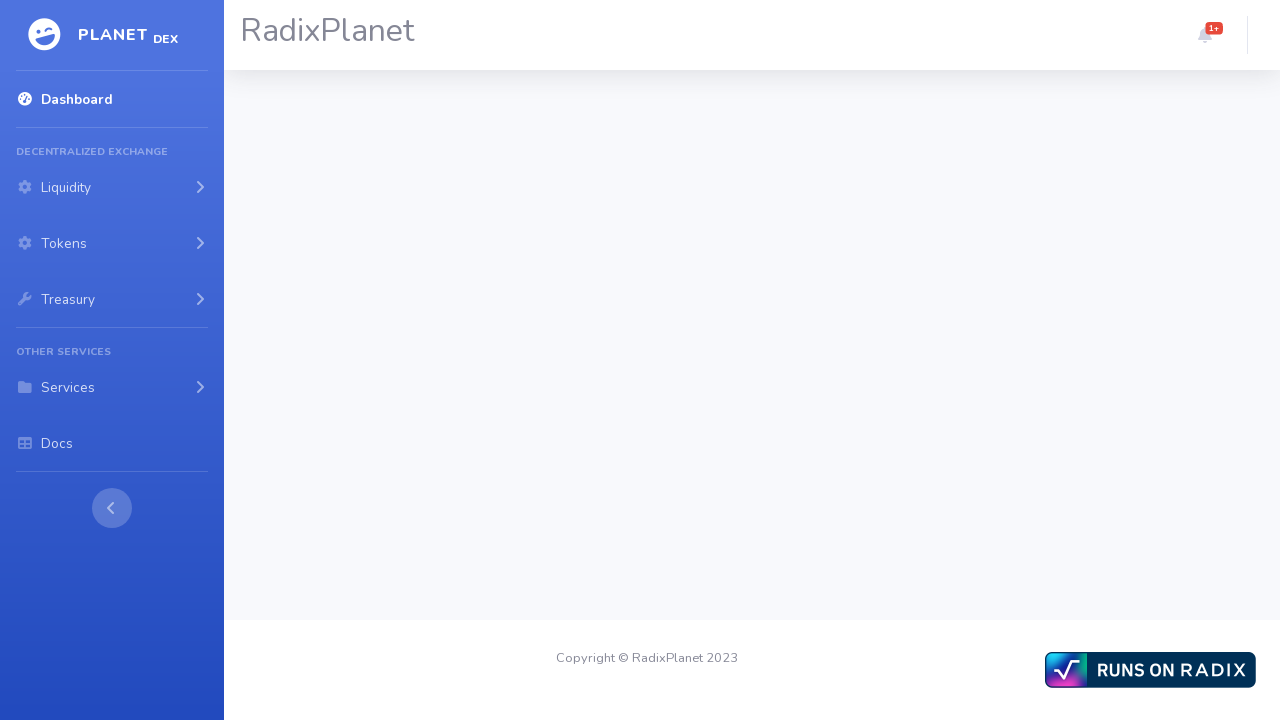

--- FILE ---
content_type: text/html; charset=utf-8
request_url: https://radixplanet.com/Pools/Swap/XRD_LUCK_PLANET
body_size: 13993
content:
<!DOCTYPE html>
<html lang="en">

<head>

    <meta charset="utf-8">
    <meta http-equiv="X-UA-Compatible" content="IE=edge">
    <meta name="viewport" content="width=device-width, initial-scale=1, shrink-to-fit=no">
    <meta name="description" content="">
    <meta name="author" content="">

    <title>RadixPlanet - </title>

    <!-- Custom fonts for this template-->
    <link href="/lib/fortawesome/fontawesome-free/v6.4.2/css/all.min.css" rel="stylesheet" />

    <link href="https://fonts.googleapis.com/css?family=Nunito:200,200i,300,300i,400,400i,600,600i,700,700i,800,800i,900,900i"
          rel="stylesheet">

    <!-- Custom styles for this template-->
    <link href="/css/sb-admin-2.min.css" rel="stylesheet">


    <link rel="stylesheet" href="https://cdn.jsdelivr.net/npm/bootstrap-select@1.13.14/dist/css/bootstrap-select.min.css">
    <script src="/lib/jquery/v3.6.0/dist/jquery.min.js"></script>
    <script type="text/javascript">
        var PlanetDEXConfig_JS = {
            ContextPath: 'https://radixplanet.com',
            DAppId: 'account_rdx12xjdx9ntkjl60r7fuv9az8uzmad0d05mqmjstrpkpvtcew87crahw6',
            PackageId: 'package_rdx1phdw0xl30ltzsa80ayf8rc93ukcahh3udezuk5pj0jj0j74fzru2sp',
            NetworkId: 1,
            GatewayURL: 'https://mainnet.radixdlt.com/',
            ApplicationName: 'RadixPlanet DEX',
            ApplicationVersion: '2.0.0',
            Keys: {
                PoolLiquidityType: {
                    Private: {
                        Id: '2f2836eb-16ab-4889-bf7f-9843acd07d30'
                    },
                    Public: {
                        Id: '0cb99589-bfbd-4295-aee0-129fb109727e'
                    }
                },
                FeeRuleType: {
                    Percentage: {
                        Id: '7f2cb506-3c32-49b0-ade4-7a585324dbad',
                        Value: '0'
                    },
                    Fixed: {
                        Id: 'ba7b745d-86e1-45be-99c6-e24f3ce54fc0',
                        Value: '1'
                    }
                }
            }
        };
    </script>
</head>
<body id="page-top">

    <!-- Page Wrapper -->
    <div b-pd1gpjt2hq id="wrapper">


        <!-- Sidebar -->
        <ul b-pd1gpjt2hq class="navbar-nav bg-gradient-primary sidebar sidebar-dark accordion" id="accordionSidebar">

            <!-- Sidebar - Brand -->
            <a class="sidebar-brand d-flex align-items-center justify-content-center" href="/">
                <div b-pd1gpjt2hq class="sidebar-brand-icon rotate-n-15">
                    <i b-pd1gpjt2hq class="fas fa-laugh-wink"></i>
                </div>
                <div b-pd1gpjt2hq class="sidebar-brand-text mx-3">Planet <sub b-pd1gpjt2hq>DEX</sub></div>
            </a>

            <!-- Divider -->
            <hr b-pd1gpjt2hq class="sidebar-divider my-0">

            <!-- Nav Item - Dashboard -->
            <li b-pd1gpjt2hq class="nav-item active">
                <a class="nav-link" href="/">
                    <i b-pd1gpjt2hq class="fas fa-fw fa-tachometer-alt"></i>
                    <span b-pd1gpjt2hq>Dashboard</span>
                </a>
            </li>

            <!-- Divider -->
            <hr b-pd1gpjt2hq class="sidebar-divider">

            <!-- Heading -->
            <div b-pd1gpjt2hq class="sidebar-heading">
                Decentralized Exchange
            </div>

            <!-- Nav Item - Pages Collapse Menu -->
            <li b-pd1gpjt2hq class="nav-item">
                <a b-pd1gpjt2hq class="nav-link collapsed" href="#" data-toggle="collapse" data-target="#collapsePools"
                   aria-expanded="true" aria-controls="collapsePools">
                    <i b-pd1gpjt2hq class="fas fa-fw fa-cog"></i>
                    <span b-pd1gpjt2hq>Liquidity</span>
                </a>
                <div b-pd1gpjt2hq id="collapsePools" class="collapse" aria-labelledby="headingPools" data-parent="#accordionSidebar">
                    <div b-pd1gpjt2hq class="bg-white py-2 collapse-inner rounded">
                        <h6 b-pd1gpjt2hq class="collapse-header">Full Range Pools:</h6>
                        <a class="collapse-item" href="/Pools">Liquidity Pools List</a>
                        <a class="collapse-item" href="/Pools/Create">Create New Pool</a>
                        <h6 b-pd1gpjt2hq class="collapse-header">Liquidity:</h6>
                        <a class="collapse-item" href="/Liquidity/MyLiquidity">My Liquidity</a>
                    </div>
                </div>
            </li>

            <!-- Nav Item - Pages Collapse Menu -->
            <li b-pd1gpjt2hq class="nav-item">
                <a b-pd1gpjt2hq class="nav-link collapsed" href="#" data-toggle="collapse" data-target="#collapseTokens"
                   aria-expanded="true" aria-controls="collapseTokens">
                    <i b-pd1gpjt2hq class="fas fa-fw fa-cog"></i>
                    <span b-pd1gpjt2hq>Tokens</span>
                </a>
                <div b-pd1gpjt2hq id="collapseTokens" class="collapse" aria-labelledby="headingTokens" data-parent="#accordionSidebar">
                    <div b-pd1gpjt2hq class="bg-white py-2 collapse-inner rounded">
                        <h6 b-pd1gpjt2hq class="collapse-header">Liquidity Tokens:</h6>
                        <a class="collapse-item" href="/Tokens">Tokens List</a>
                        <a class="collapse-item" href="/Tokens/Swap">Swap</a>
                    </div>
                </div>
            </li>

            <!-- Nav Item - Utilities Collapse Menu -->
            <li b-pd1gpjt2hq class="nav-item">
                <a b-pd1gpjt2hq class="nav-link collapsed" href="#" data-toggle="collapse" data-target="#collapseUtilities"
                   aria-expanded="true" aria-controls="collapseUtilities">
                    <i b-pd1gpjt2hq class="fas fa-fw fa-wrench"></i>
                    <span b-pd1gpjt2hq>Treasury</span>
                </a>
                <div b-pd1gpjt2hq id="collapseUtilities" class="collapse" aria-labelledby="headingUtilities"
                     data-parent="#accordionSidebar">
                    <div b-pd1gpjt2hq class="bg-white py-2 collapse-inner rounded">
                        <h6 b-pd1gpjt2hq class="collapse-header">Treasury:</h6>
                        <a class="collapse-item" href="/Treasury">Treasury Holdings</a>
                    </div>
                </div>
            </li>

            <!-- Divider -->
            <hr b-pd1gpjt2hq class="sidebar-divider">

            <!-- Heading -->
            <div b-pd1gpjt2hq class="sidebar-heading">
                Other Services
            </div>

            <!-- Nav Item - Pages Collapse Menu -->
            <li b-pd1gpjt2hq class="nav-item">
                <a b-pd1gpjt2hq class="nav-link collapsed" href="#" data-toggle="collapse" data-target="#collapsePages"
                   aria-expanded="true" aria-controls="collapsePages">
                    <i b-pd1gpjt2hq class="fas fa-fw fa-folder"></i>
                    <span b-pd1gpjt2hq>Services</span>
                </a>
                <div b-pd1gpjt2hq id="collapsePages" class="collapse" aria-labelledby="headingPages" data-parent="#accordionSidebar">
                    <div b-pd1gpjt2hq class="bg-white py-2 collapse-inner rounded">
                        <a class="collapse-item" href="/PlanetValidator">Validator Node</a>
                        <a class="collapse-item" href="/BitcoinBridge">Bitcoin Bridge</a>
                    </div>
                </div>
            </li>

            <!-- Nav Item - Tables -->
            <li b-pd1gpjt2hq class="nav-item">
                <a b-pd1gpjt2hq class="nav-link" target="_blank" href="https://RadixPlanet.gitbook.io/">
                    <i b-pd1gpjt2hq class="fas fa-fw fa-table"></i>
                    <span b-pd1gpjt2hq>Docs</span>
                </a>
            </li>

            <!-- Divider -->
            <hr b-pd1gpjt2hq class="sidebar-divider d-none d-md-block">

            <!-- Sidebar Toggler (Sidebar) -->
            <div b-pd1gpjt2hq class="text-center d-none d-md-inline">
                <button b-pd1gpjt2hq class="rounded-circle border-0" id="sidebarToggle"></button>
            </div>

        </ul>
        <!-- End of Sidebar -->

        <!-- Content Wrapper -->
        <div b-pd1gpjt2hq id="content-wrapper" class="d-flex flex-column">
            
            <!-- Main Content -->
            <div b-pd1gpjt2hq id="content">
                
                <!-- Topbar -->
                <nav b-pd1gpjt2hq class="navbar navbar-expand navbar-light bg-white topbar mb-4 static-top shadow">

                    <!-- Sidebar Toggle (Topbar) -->
                    <button b-pd1gpjt2hq id="sidebarToggleTop" class="btn btn-link d-md-none rounded-circle mr-3">
                        <i b-pd1gpjt2hq class="fa fa-bars"></i>
                    </button>

                    <h2 b-pd1gpjt2hq>RadixPlanet</h2>

                    <!-- Topbar Navbar -->
                    <ul b-pd1gpjt2hq class="navbar-nav ml-auto">

                        <!-- Nav Item - Alerts -->
                        <li b-pd1gpjt2hq class="nav-item dropdown no-arrow mx-1">
                            <a b-pd1gpjt2hq class="nav-link dropdown-toggle" href="#" id="alertsDropdown" role="button"
                               data-toggle="dropdown" aria-haspopup="true" aria-expanded="false">
                                <i b-pd1gpjt2hq class="fas fa-bell fa-fw"></i>
                                <!-- Counter - Alerts -->
                                <span b-pd1gpjt2hq class="badge badge-danger badge-counter">1+</span>
                            </a>
                            <!-- Dropdown - Alerts -->
                            <div b-pd1gpjt2hq class="dropdown-list dropdown-menu dropdown-menu-right shadow animated--grow-in"
                                 aria-labelledby="alertsDropdown">
                                <h6 b-pd1gpjt2hq class="dropdown-header">
                                    Alerts Center
                                </h6>
                                <a b-pd1gpjt2hq class="dropdown-item d-flex align-items-center" href="#">
                                    <div b-pd1gpjt2hq class="mr-3">
                                        <div b-pd1gpjt2hq class="icon-circle bg-primary">
                                            <i b-pd1gpjt2hq class="fas fa-file-alt text-white"></i>
                                        </div>
                                    </div>
                                    <div b-pd1gpjt2hq>
                                        <div b-pd1gpjt2hq class="small text-gray-500">December 31, 2023</div>
                                        <span b-pd1gpjt2hq class="font-weight-bold">Soon!</span>
                                    </div>
                                </a>
                                <a b-pd1gpjt2hq class="dropdown-item text-center small text-gray-500" href="#">Show All Alerts</a>
                            </div>
                        </li>

                        <div b-pd1gpjt2hq class="topbar-divider d-none d-sm-block"></div>

                    </ul>
                    
                    <radix-connect-button b-pd1gpjt2hq />

                </nav>
                <!-- End of Topbar -->

                <!-- Begin Page Content -->
                <div b-pd1gpjt2hq class="container-fluid">

                    <!-- Page Heading -->
                    <div b-pd1gpjt2hq class="d-sm-flex align-items-center justify-content-between mb-4">
                        <h1 b-pd1gpjt2hq class="h3 mb-0 text-gray-800"></h1>
                    </div>

                    
                </div>
                <!-- /.container-fluid -->

            </div>
            <!-- End of Main Content -->
            <!-- Footer -->
            <footer b-pd1gpjt2hq class="sticky-footer bg-white">
                <div b-pd1gpjt2hq class="container my-auto">
                    <div b-pd1gpjt2hq class="copyright text-center my-auto">
                        <span b-pd1gpjt2hq>Copyright &copy; RadixPlanet 2023</span>
                        <img style="width:211px;height:36px;float:right;" src="/images/RunsOnRadix-Long-Logo.png" />
                    </div>
                </div>
            </footer>
            <!-- End of Footer -->
        </div>
        <!-- End of Content Wrapper -->

    </div>
    <!-- End of Page Wrapper -->



    <!-- Scroll to Top Button-->
    <a b-pd1gpjt2hq class="scroll-to-top rounded" href="#page-top">
        <i b-pd1gpjt2hq class="fas fa-angle-up"></i>
    </a>

    <!-- Bootstrap core JavaScript-->
    <script src="/lib/bootstrap/v4.6.0/dist/js/bootstrap.bundle.min.js"></script>
    <!-- Core plugin JavaScript-->
    <script src="/lib/jquery.easing/v1.4.1/jquery.easing.min.js"></script>
    <!-- Custom scripts for all pages-->
    <script src="/js/sb-admin-2.min.js"></script>

    <!-- Page level plugins -->
    <script src="/lib/chart.js/v2.9.4/dist/chart.min.js"></script>
    <!-- Page level custom scripts -->
    <script src="/js/demo/chart-area-demo.js"></script>
    <script src="/js/demo/chart-pie-demo.js"></script>

    <script type="module" src="/js/Shared_TS.js?v=uqIQQL8eCvOnwagReZkLgSdl1oYz5QcE_1KTjv5wo5U"></script>
    <script type="module" src="/js/App_TS.js?v=1ZFerTo71duqhFKZ9wuaFhnIU9cpk-XEYdnUoI6E_AE"></script>
    <script src="/js/site.js?v=qJ6sF6fAQn4m-8y39hiFs0CzFE8ldTJ8vZrFRoBAU5U"></script>
    <!-- Latest compiled and minified JavaScript -->
    <script src="https://cdn.jsdelivr.net/npm/bootstrap-select@1.13.14/dist/js/bootstrap-select.min.js"></script>

    
</body>
</html>


--- FILE ---
content_type: text/javascript
request_url: https://radixplanet.com/js/demo/chart-area-demo.js
body_size: 3362
content:
// Set new default font family and font color to mimic Bootstrap's default styling
Chart.defaults.global.defaultFontFamily = 'Nunito', '-apple-system,system-ui,BlinkMacSystemFont,"Segoe UI",Roboto,"Helvetica Neue",Arial,sans-serif';
Chart.defaults.global.defaultFontColor = '#858796';

function number_format(number, decimals, dec_point, thousands_sep) {
  // *     example: number_format(1234.56, 2, ',', ' ');
  // *     return: '1 234,56'
  number = (number + '').replace(',', '').replace(' ', '');
  var n = !isFinite(+number) ? 0 : +number,
    prec = !isFinite(+decimals) ? 0 : Math.abs(decimals),
    sep = (typeof thousands_sep === 'undefined') ? ',' : thousands_sep,
    dec = (typeof dec_point === 'undefined') ? '.' : dec_point,
    s = '',
    toFixedFix = function(n, prec) {
      var k = Math.pow(10, prec);
      return '' + Math.round(n * k) / k;
    };
  // Fix for IE parseFloat(0.55).toFixed(0) = 0;
  s = (prec ? toFixedFix(n, prec) : '' + Math.round(n)).split('.');
  if (s[0].length > 3) {
    s[0] = s[0].replace(/\B(?=(?:\d{3})+(?!\d))/g, sep);
  }
  if ((s[1] || '').length < prec) {
    s[1] = s[1] || '';
    s[1] += new Array(prec - s[1].length + 1).join('0');
  }
  return s.join(dec);
}

// Area Chart Example
var ctx = document.getElementById("myAreaChart");
var myLineChart = new Chart(ctx, {
  type: 'line',
  data: {
    labels: ["Jan", "Feb", "Mar", "Apr", "May", "Jun", "Jul", "Aug", "Sep", "Oct", "Nov", "Dec"],
    datasets: [{
      label: "Earnings",
      lineTension: 0.3,
      backgroundColor: "rgba(78, 115, 223, 0.05)",
      borderColor: "rgba(78, 115, 223, 1)",
      pointRadius: 3,
      pointBackgroundColor: "rgba(78, 115, 223, 1)",
      pointBorderColor: "rgba(78, 115, 223, 1)",
      pointHoverRadius: 3,
      pointHoverBackgroundColor: "rgba(78, 115, 223, 1)",
      pointHoverBorderColor: "rgba(78, 115, 223, 1)",
      pointHitRadius: 10,
      pointBorderWidth: 2,
      data: [0, 10000, 5000, 15000, 10000, 20000, 15000, 25000, 20000, 30000, 25000, 40000],
    }],
  },
  options: {
    maintainAspectRatio: false,
    layout: {
      padding: {
        left: 10,
        right: 25,
        top: 25,
        bottom: 0
      }
    },
    scales: {
      xAxes: [{
        time: {
          unit: 'date'
        },
        gridLines: {
          display: false,
          drawBorder: false
        },
        ticks: {
          maxTicksLimit: 7
        }
      }],
      yAxes: [{
        ticks: {
          maxTicksLimit: 5,
          padding: 10,
          // Include a dollar sign in the ticks
          callback: function(value, index, values) {
            return '$' + number_format(value);
          }
        },
        gridLines: {
          color: "rgb(234, 236, 244)",
          zeroLineColor: "rgb(234, 236, 244)",
          drawBorder: false,
          borderDash: [2],
          zeroLineBorderDash: [2]
        }
      }],
    },
    legend: {
      display: false
    },
    tooltips: {
      backgroundColor: "rgb(255,255,255)",
      bodyFontColor: "#858796",
      titleMarginBottom: 10,
      titleFontColor: '#6e707e',
      titleFontSize: 14,
      borderColor: '#dddfeb',
      borderWidth: 1,
      xPadding: 15,
      yPadding: 15,
      displayColors: false,
      intersect: false,
      mode: 'index',
      caretPadding: 10,
      callbacks: {
        label: function(tooltipItem, chart) {
          var datasetLabel = chart.datasets[tooltipItem.datasetIndex].label || '';
          return datasetLabel + ': $' + number_format(tooltipItem.yLabel);
        }
      }
    }
  }
});
